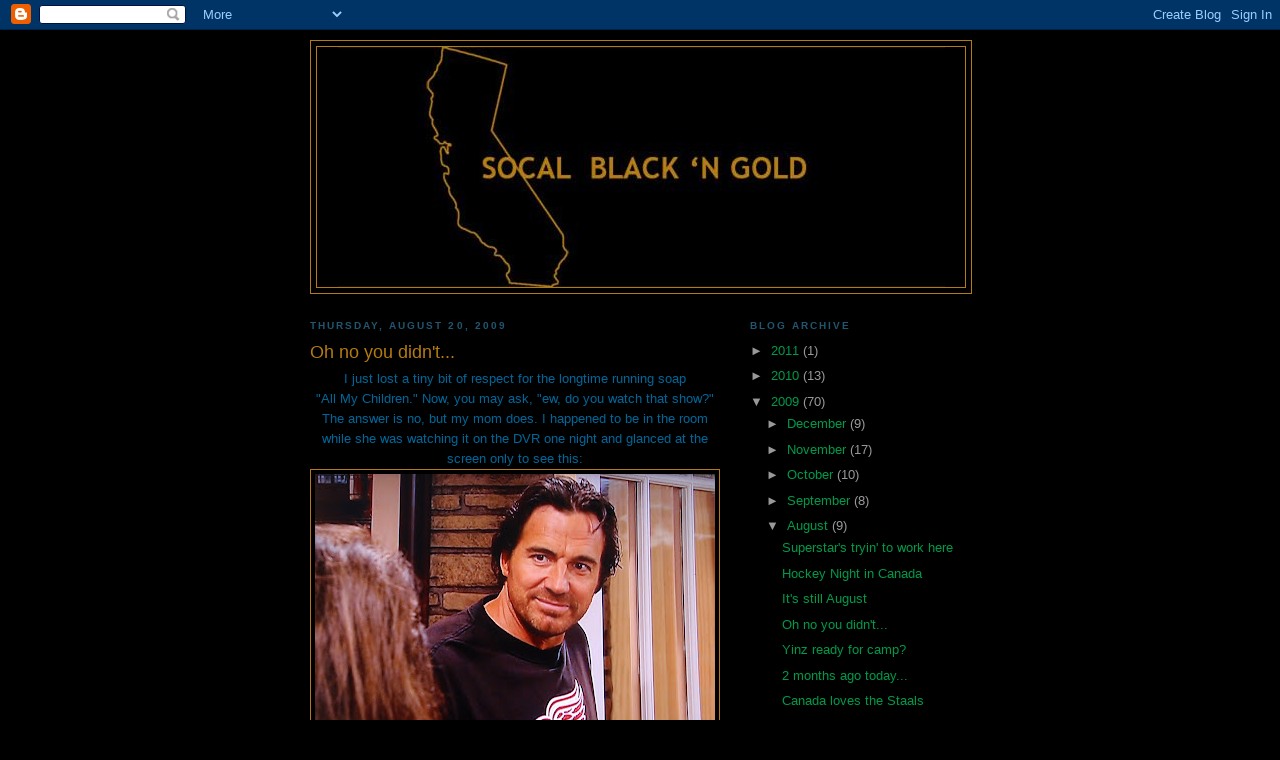

--- FILE ---
content_type: text/html; charset=UTF-8
request_url: http://www.socalblackngold.com/2009/08/oh-no-you-didnt.html
body_size: 9590
content:
<!DOCTYPE html>
<html dir='ltr' xmlns='http://www.w3.org/1999/xhtml' xmlns:b='http://www.google.com/2005/gml/b' xmlns:data='http://www.google.com/2005/gml/data' xmlns:expr='http://www.google.com/2005/gml/expr'>
<head>
<link href='https://www.blogger.com/static/v1/widgets/2944754296-widget_css_bundle.css' rel='stylesheet' type='text/css'/>
<meta content='text/html; charset=UTF-8' http-equiv='Content-Type'/>
<meta content='blogger' name='generator'/>
<link href='http://www.socalblackngold.com/favicon.ico' rel='icon' type='image/x-icon'/>
<link href='http://www.socalblackngold.com/2009/08/oh-no-you-didnt.html' rel='canonical'/>
<link rel="alternate" type="application/atom+xml" title="SoCal Black &#39;N Gold - Atom" href="http://www.socalblackngold.com/feeds/posts/default" />
<link rel="alternate" type="application/rss+xml" title="SoCal Black &#39;N Gold - RSS" href="http://www.socalblackngold.com/feeds/posts/default?alt=rss" />
<link rel="service.post" type="application/atom+xml" title="SoCal Black &#39;N Gold - Atom" href="https://www.blogger.com/feeds/8048884261203413555/posts/default" />

<link rel="alternate" type="application/atom+xml" title="SoCal Black &#39;N Gold - Atom" href="http://www.socalblackngold.com/feeds/3268593284263665538/comments/default" />
<!--Can't find substitution for tag [blog.ieCssRetrofitLinks]-->
<link href='https://blogger.googleusercontent.com/img/b/R29vZ2xl/AVvXsEhjRaFpXzYDETJWPupGTr0r2mCfc2WrB1lZctrlI09K1WGLkywyNLE2GYXFvyETHdpArUhJ1Mb_4emMlWx2c7y5irPm-ydkThrQJkMEBUIrJF4meoVhHt5zY4gQEHVRxi0K8Jb4yVS3eCOu/s400/20090817_56.JPG' rel='image_src'/>
<meta content='http://www.socalblackngold.com/2009/08/oh-no-you-didnt.html' property='og:url'/>
<meta content='Oh no you didn&#39;t...' property='og:title'/>
<meta content='I just lost a tiny bit of respect for the longtime running soap &quot;All My Children.&quot; Now, you may ask, &quot;ew, do you watch that show?&quot; The answe...' property='og:description'/>
<meta content='https://blogger.googleusercontent.com/img/b/R29vZ2xl/AVvXsEhjRaFpXzYDETJWPupGTr0r2mCfc2WrB1lZctrlI09K1WGLkywyNLE2GYXFvyETHdpArUhJ1Mb_4emMlWx2c7y5irPm-ydkThrQJkMEBUIrJF4meoVhHt5zY4gQEHVRxi0K8Jb4yVS3eCOu/w1200-h630-p-k-no-nu/20090817_56.JPG' property='og:image'/>
<title>SoCal Black 'N Gold: Oh no you didn't...</title>
<style id='page-skin-1' type='text/css'><!--
/*
-----------------------------------------------
Blogger Template Style
Name:     Minima Black
Date:     26 Feb 2004
Updated by: Blogger Team
----------------------------------------------- */
/* Use this with templates/template-twocol.html */
body {
background:#000000;
margin:0;
color:#006699;
font: x-small "Trebuchet MS", Trebuchet, Verdana, Sans-serif;
font-size/* */:/**/small;
font-size: /**/small;
text-align: center;
}
a:link {
color:#009949;
text-decoration:none;
}
a:visited {
color:#009949;
text-decoration:none;
}
a:hover {
color:#b47b10;
text-decoration:underline;
}
a img {
border-width:0;
}
/* Header
-----------------------------------------------
*/
#header-wrapper {
width:660px;
margin:0 auto 10px;
border:1px solid #b47b10;
}
#header-inner {
background-position: center;
margin-left: auto;
margin-right: auto;
}
#header {
margin: 5px;
border: 1px solid #b47b10;
text-align: center;
color:#b47b10;
}
#header h1 {
margin:5px 5px 0;
padding:15px 20px .25em;
line-height:1.2em;
text-transform:uppercase;
letter-spacing:.2em;
font: normal bold 200% 'Trebuchet MS',Trebuchet,Verdana,Sans-serif;
}
#header a {
color:#b47b10;
text-decoration:none;
}
#header a:hover {
color:#b47b10;
}
#header .description {
margin:0 5px 5px;
padding:0 20px 15px;
max-width:700px;
text-transform:uppercase;
letter-spacing:.2em;
line-height: 1.4em;
font: normal normal 78% 'Trebuchet MS', Trebuchet, Verdana, Sans-serif;
color: #777777;
}
#header img {
margin-left: auto;
margin-right: auto;
}
/* Outer-Wrapper
----------------------------------------------- */
#outer-wrapper {
width: 660px;
margin:0 auto;
padding:10px;
text-align:left;
font: normal normal 100% 'Trebuchet MS',Trebuchet,Verdana,Sans-serif;
}
#main-wrapper {
width: 410px;
float: left;
word-wrap: break-word; /* fix for long text breaking sidebar float in IE */
overflow: hidden;     /* fix for long non-text content breaking IE sidebar float */
}
#sidebar-wrapper {
width: 220px;
float: right;
word-wrap: break-word; /* fix for long text breaking sidebar float in IE */
overflow: hidden;     /* fix for long non-text content breaking IE sidebar float */
}
/* Headings
----------------------------------------------- */
h2 {
margin:1.5em 0 .75em;
font:normal bold 78% 'Trebuchet MS',Trebuchet,Arial,Verdana,Sans-serif;
line-height: 1.4em;
text-transform:uppercase;
letter-spacing:.2em;
color:#215670;
}
/* Posts
-----------------------------------------------
*/
h2.date-header {
margin:1.5em 0 .5em;
}
.post {
margin:.5em 0 1.5em;
border-bottom:1px dotted #b47b10;
padding-bottom:1.5em;
}
.post h3 {
margin:.25em 0 0;
padding:0 0 4px;
font-size:140%;
font-weight:normal;
line-height:1.4em;
color:#b47b10;
}
.post h3 a, .post h3 a:visited, .post h3 strong {
display:block;
text-decoration:none;
color:#b47b10;
font-weight:bold;
}
.post h3 strong, .post h3 a:hover {
color:#006699;
}
.post-body {
margin:0 0 .75em;
line-height:1.6em;
}
.post-body blockquote {
line-height:1.3em;
}
.post-footer {
margin: .75em 0;
color:#215670;
text-transform:uppercase;
letter-spacing:.1em;
font: normal normal 78% 'Trebuchet MS', Trebuchet, Arial, Verdana, Sans-serif;
line-height: 1.4em;
}
.comment-link {
margin-left:.6em;
}
.post img, table.tr-caption-container {
padding:4px;
border:1px solid #b47b10;
}
.tr-caption-container img {
border: none;
padding: 0;
}
.post blockquote {
margin:1em 20px;
}
.post blockquote p {
margin:.75em 0;
}
/* Comments
----------------------------------------------- */
#comments h4 {
margin:1em 0;
font-weight: bold;
line-height: 1.4em;
text-transform:uppercase;
letter-spacing:.2em;
color: #215670;
}
#comments-block {
margin:1em 0 1.5em;
line-height:1.6em;
}
#comments-block .comment-author {
margin:.5em 0;
}
#comments-block .comment-body {
margin:.25em 0 0;
}
#comments-block .comment-footer {
margin:-.25em 0 2em;
line-height: 1.4em;
text-transform:uppercase;
letter-spacing:.1em;
}
#comments-block .comment-body p {
margin:0 0 .75em;
}
.deleted-comment {
font-style:italic;
color:gray;
}
.feed-links {
clear: both;
line-height: 2.5em;
}
#blog-pager-newer-link {
float: left;
}
#blog-pager-older-link {
float: right;
}
#blog-pager {
text-align: center;
}
/* Sidebar Content
----------------------------------------------- */
.sidebar {
color: #999999;
line-height: 1.5em;
}
.sidebar ul {
list-style:none;
margin:0 0 0;
padding:0 0 0;
}
.sidebar li {
margin:0;
padding-top:0;
padding-right:0;
padding-bottom:.25em;
padding-left:15px;
text-indent:-15px;
line-height:1.5em;
}
.sidebar .widget, .main .widget {
border-bottom:1px dotted #b47b10;
margin:0 0 1.5em;
padding:0 0 1.5em;
}
.main .Blog {
border-bottom-width: 0;
}
/* Profile
----------------------------------------------- */
.profile-img {
float: left;
margin-top: 0;
margin-right: 5px;
margin-bottom: 5px;
margin-left: 0;
padding: 4px;
border: 1px solid #b47b10;
}
.profile-data {
margin:0;
text-transform:uppercase;
letter-spacing:.1em;
font: normal normal 78% 'Trebuchet MS', Trebuchet, Arial, Verdana, Sans-serif;
color: #215670;
font-weight: bold;
line-height: 1.6em;
}
.profile-datablock {
margin:.5em 0 .5em;
}
.profile-textblock {
margin: 0.5em 0;
line-height: 1.6em;
}
.profile-link {
font: normal normal 78% 'Trebuchet MS', Trebuchet, Arial, Verdana, Sans-serif;
text-transform: uppercase;
letter-spacing: .1em;
}
/* Footer
----------------------------------------------- */
#footer {
width:660px;
clear:both;
margin:0 auto;
padding-top:15px;
line-height: 1.6em;
text-transform:uppercase;
letter-spacing:.1em;
text-align: center;
}

--></style>
<link href='https://www.blogger.com/dyn-css/authorization.css?targetBlogID=8048884261203413555&amp;zx=7f88da5a-3e0a-4f7a-898f-2c04642adfd6' media='none' onload='if(media!=&#39;all&#39;)media=&#39;all&#39;' rel='stylesheet'/><noscript><link href='https://www.blogger.com/dyn-css/authorization.css?targetBlogID=8048884261203413555&amp;zx=7f88da5a-3e0a-4f7a-898f-2c04642adfd6' rel='stylesheet'/></noscript>
<meta name='google-adsense-platform-account' content='ca-host-pub-1556223355139109'/>
<meta name='google-adsense-platform-domain' content='blogspot.com'/>

</head>
<body>
<div class='navbar section' id='navbar'><div class='widget Navbar' data-version='1' id='Navbar1'><script type="text/javascript">
    function setAttributeOnload(object, attribute, val) {
      if(window.addEventListener) {
        window.addEventListener('load',
          function(){ object[attribute] = val; }, false);
      } else {
        window.attachEvent('onload', function(){ object[attribute] = val; });
      }
    }
  </script>
<div id="navbar-iframe-container"></div>
<script type="text/javascript" src="https://apis.google.com/js/platform.js"></script>
<script type="text/javascript">
      gapi.load("gapi.iframes:gapi.iframes.style.bubble", function() {
        if (gapi.iframes && gapi.iframes.getContext) {
          gapi.iframes.getContext().openChild({
              url: 'https://www.blogger.com/navbar/8048884261203413555?po\x3d3268593284263665538\x26origin\x3dhttp://www.socalblackngold.com',
              where: document.getElementById("navbar-iframe-container"),
              id: "navbar-iframe"
          });
        }
      });
    </script><script type="text/javascript">
(function() {
var script = document.createElement('script');
script.type = 'text/javascript';
script.src = '//pagead2.googlesyndication.com/pagead/js/google_top_exp.js';
var head = document.getElementsByTagName('head')[0];
if (head) {
head.appendChild(script);
}})();
</script>
</div></div>
<div id='outer-wrapper'><div id='wrap2'>
<!-- skip links for text browsers -->
<span id='skiplinks' style='display:none;'>
<a href='#main'>skip to main </a> |
      <a href='#sidebar'>skip to sidebar</a>
</span>
<div id='header-wrapper'>
<div class='header section' id='header'><div class='widget Header' data-version='1' id='Header1'>
<div id='header-inner'>
<a href='http://www.socalblackngold.com/' style='display: block'>
<img alt='SoCal Black &#39;N Gold' height='240px; ' id='Header1_headerimg' src='https://blogger.googleusercontent.com/img/b/R29vZ2xl/AVvXsEjA0T57g9Dmj90-EiT8BIAL97KokU7CMR44XLWgCfr5q9jTgF2a-NfLVz-BNgmTDUbNaFu6CkkQMGflS91kVYSA821a9ica1MJ5Hrysjo3kCtp8c_CmfTFCoTPJTMu8dcL1E0D3Tc9TQwo0/s660/SCBG-banner_no-stroke_V7.jpg' style='display: block' width='607px; '/>
</a>
</div>
</div></div>
</div>
<div id='content-wrapper'>
<div id='crosscol-wrapper' style='text-align:center'>
<div class='crosscol no-items section' id='crosscol'></div>
</div>
<div id='main-wrapper'>
<div class='main section' id='main'><div class='widget Blog' data-version='1' id='Blog1'>
<div class='blog-posts hfeed'>

          <div class="date-outer">
        
<h2 class='date-header'><span>Thursday, August 20, 2009</span></h2>

          <div class="date-posts">
        
<div class='post-outer'>
<div class='post hentry uncustomized-post-template' itemprop='blogPost' itemscope='itemscope' itemtype='http://schema.org/BlogPosting'>
<meta content='https://blogger.googleusercontent.com/img/b/R29vZ2xl/AVvXsEhjRaFpXzYDETJWPupGTr0r2mCfc2WrB1lZctrlI09K1WGLkywyNLE2GYXFvyETHdpArUhJ1Mb_4emMlWx2c7y5irPm-ydkThrQJkMEBUIrJF4meoVhHt5zY4gQEHVRxi0K8Jb4yVS3eCOu/s400/20090817_56.JPG' itemprop='image_url'/>
<meta content='8048884261203413555' itemprop='blogId'/>
<meta content='3268593284263665538' itemprop='postId'/>
<a name='3268593284263665538'></a>
<h3 class='post-title entry-title' itemprop='name'>
Oh no you didn't...
</h3>
<div class='post-header'>
<div class='post-header-line-1'></div>
</div>
<div class='post-body entry-content' id='post-body-3268593284263665538' itemprop='description articleBody'>
<div align="center">I just lost a tiny bit of respect for the longtime running soap<br />"All My Children." Now, you may ask, "ew, do you watch that show?"<br />The answer is no, but my mom does. I happened to be in the room<br />while she was watching it on the DVR one night and glanced at the<br />screen only to see this:</div><img alt="" border="0" id="BLOGGER_PHOTO_ID_5371943287461596402" src="https://blogger.googleusercontent.com/img/b/R29vZ2xl/AVvXsEhjRaFpXzYDETJWPupGTr0r2mCfc2WrB1lZctrlI09K1WGLkywyNLE2GYXFvyETHdpArUhJ1Mb_4emMlWx2c7y5irPm-ydkThrQJkMEBUIrJF4meoVhHt5zY4gQEHVRxi0K8Jb4yVS3eCOu/s400/20090817_56.JPG" style="DISPLAY: block; MARGIN: 0px auto 10px; WIDTH: 400px; CURSOR: hand; HEIGHT: 296px; TEXT-ALIGN: center" /><br /><img alt="" border="0" id="BLOGGER_PHOTO_ID_5371943581687255682" src="https://blogger.googleusercontent.com/img/b/R29vZ2xl/AVvXsEhRK35VDtL5GGawSzXHvWHa7H4qjICJsT3I3Nm6k-Vo-ouHiwue2g3xiLbzg-61TAR6pUaB9lIlNsYsTm2DsQXx-gXxSwNEpSnU1Y8tT2c_C6NOyn8ODLAGBjnqjISz7uUqlhpWRupyZ7aB/s400/20090817_57.JPG" style="DISPLAY: block; MARGIN: 0px auto 10px; WIDTH: 400px; CURSOR: hand; HEIGHT: 298px; TEXT-ALIGN: center" /> <p align="center">I can only hope Susan Lucci is scolding him for being a fan of the<br />Red Wings, of all teams.</p><p align="center"> </p><p align="center"><br />I was horrified. Why, Thorsten Kaye, why?  You disappoint me. I<br />always liked you, even when you were on Port Charles and no one<br />watched that show except me. (Yeah I was cool and watched shows<br />that had vampires in the plot before all you people got obsessed<br />with Twilight.) Speaking of Twilight, this is worse than finding<br />out that <a href="http://www.puckhuffers.com/2009/06/if-you-know-whats-good-for-you.html">Taylor Lautner is also a Red Wings fan</a>.</p><p align="center"> </p><p align="center"><br />Thorsten has apparently blogged about the Wings, 3 years in a row,<br />on nhl.com </p><p align="center">Let me give you a taste of what he blogs.</p><p align="center"> </p><p align="center">First line of his May 6, 2009 post: "Regardless of what happens in<br />this series I think that whoever comes out of the Detroit-Anaheim<br />series is going to win the Stanley Cup this season."</p><p align="center"> </p><p align="center"><br />WRONG.  </p><p align="center">That's like the <a href="http://www.thepensblog.com/pensblog/july-2009/this-feeling-was-wrong.html">video that some Red Wings fan posted on<br />youtube</a> set to the Black Eyed Peas' "I Got a Feelin'" the night<br />before game 7 took place.  My theory is that Thorsten totally made<br />that video.  Unfortunately, the video was taken down by the user-<br />for obvious reasons of feeling ashamed to call themelves a Wings<br />fan (I assume, of course.)  However, I did find <a href="http://www.youtube.com/watch?v=vOTXwYqw_YU">this </a>video which<br />has the song in case you really wanted to hear it.  I ain't<br />embedding that shite!</p><p align="center"> </p><p align="center">In other Red Wings cheerleader news, <a href="http://www.nhl.com/ice/news.htm?id=479879&amp;cmpid=rss-roarke">Chris Chelios just won't die</a>.  He wants to come back to the NHL even though no one wants him since Detroit dumped his ass.</p><p align="center"> </p><p align="center">Go Pens.</p>
<div style='clear: both;'></div>
</div>
<div class='post-footer'>
<div class='post-footer-line post-footer-line-1'>
<span class='post-author vcard'>
Posted by
<span class='fn' itemprop='author' itemscope='itemscope' itemtype='http://schema.org/Person'>
<meta content='https://www.blogger.com/profile/06151325833343853761' itemprop='url'/>
<a class='g-profile' href='https://www.blogger.com/profile/06151325833343853761' rel='author' title='author profile'>
<span itemprop='name'>Caitlin</span>
</a>
</span>
</span>
<span class='post-timestamp'>
at
<meta content='http://www.socalblackngold.com/2009/08/oh-no-you-didnt.html' itemprop='url'/>
<a class='timestamp-link' href='http://www.socalblackngold.com/2009/08/oh-no-you-didnt.html' rel='bookmark' title='permanent link'><abbr class='published' itemprop='datePublished' title='2009-08-20T00:22:00-07:00'>12:22&#8239;AM</abbr></a>
</span>
<span class='post-comment-link'>
</span>
<span class='post-icons'>
<span class='item-control blog-admin pid-916595382'>
<a href='https://www.blogger.com/post-edit.g?blogID=8048884261203413555&postID=3268593284263665538&from=pencil' title='Edit Post'>
<img alt='' class='icon-action' height='18' src='https://resources.blogblog.com/img/icon18_edit_allbkg.gif' width='18'/>
</a>
</span>
</span>
<div class='post-share-buttons goog-inline-block'>
</div>
</div>
<div class='post-footer-line post-footer-line-2'>
<span class='post-labels'>
</span>
</div>
<div class='post-footer-line post-footer-line-3'>
<span class='post-location'>
</span>
</div>
</div>
</div>
<div class='comments' id='comments'>
<a name='comments'></a>
<h4>No comments:</h4>
<div id='Blog1_comments-block-wrapper'>
<dl class='avatar-comment-indent' id='comments-block'>
</dl>
</div>
<p class='comment-footer'>
<a href='https://www.blogger.com/comment/fullpage/post/8048884261203413555/3268593284263665538' onclick=''>Post a Comment</a>
</p>
</div>
</div>

        </div></div>
      
</div>
<div class='blog-pager' id='blog-pager'>
<span id='blog-pager-newer-link'>
<a class='blog-pager-newer-link' href='http://www.socalblackngold.com/2009/08/its-still-august.html' id='Blog1_blog-pager-newer-link' title='Newer Post'>Newer Post</a>
</span>
<span id='blog-pager-older-link'>
<a class='blog-pager-older-link' href='http://www.socalblackngold.com/2009/08/yinz-ready-for-camp.html' id='Blog1_blog-pager-older-link' title='Older Post'>Older Post</a>
</span>
<a class='home-link' href='http://www.socalblackngold.com/'>Home</a>
</div>
<div class='clear'></div>
<div class='post-feeds'>
<div class='feed-links'>
Subscribe to:
<a class='feed-link' href='http://www.socalblackngold.com/feeds/3268593284263665538/comments/default' target='_blank' type='application/atom+xml'>Post Comments (Atom)</a>
</div>
</div>
</div></div>
</div>
<div id='sidebar-wrapper'>
<div class='sidebar section' id='sidebar'><div class='widget BlogArchive' data-version='1' id='BlogArchive1'>
<h2>Blog Archive</h2>
<div class='widget-content'>
<div id='ArchiveList'>
<div id='BlogArchive1_ArchiveList'>
<ul class='hierarchy'>
<li class='archivedate collapsed'>
<a class='toggle' href='javascript:void(0)'>
<span class='zippy'>

        &#9658;&#160;
      
</span>
</a>
<a class='post-count-link' href='http://www.socalblackngold.com/2011/'>
2011
</a>
<span class='post-count' dir='ltr'>(1)</span>
<ul class='hierarchy'>
<li class='archivedate collapsed'>
<a class='toggle' href='javascript:void(0)'>
<span class='zippy'>

        &#9658;&#160;
      
</span>
</a>
<a class='post-count-link' href='http://www.socalblackngold.com/2011/03/'>
March
</a>
<span class='post-count' dir='ltr'>(1)</span>
</li>
</ul>
</li>
</ul>
<ul class='hierarchy'>
<li class='archivedate collapsed'>
<a class='toggle' href='javascript:void(0)'>
<span class='zippy'>

        &#9658;&#160;
      
</span>
</a>
<a class='post-count-link' href='http://www.socalblackngold.com/2010/'>
2010
</a>
<span class='post-count' dir='ltr'>(13)</span>
<ul class='hierarchy'>
<li class='archivedate collapsed'>
<a class='toggle' href='javascript:void(0)'>
<span class='zippy'>

        &#9658;&#160;
      
</span>
</a>
<a class='post-count-link' href='http://www.socalblackngold.com/2010/04/'>
April
</a>
<span class='post-count' dir='ltr'>(1)</span>
</li>
</ul>
<ul class='hierarchy'>
<li class='archivedate collapsed'>
<a class='toggle' href='javascript:void(0)'>
<span class='zippy'>

        &#9658;&#160;
      
</span>
</a>
<a class='post-count-link' href='http://www.socalblackngold.com/2010/03/'>
March
</a>
<span class='post-count' dir='ltr'>(1)</span>
</li>
</ul>
<ul class='hierarchy'>
<li class='archivedate collapsed'>
<a class='toggle' href='javascript:void(0)'>
<span class='zippy'>

        &#9658;&#160;
      
</span>
</a>
<a class='post-count-link' href='http://www.socalblackngold.com/2010/02/'>
February
</a>
<span class='post-count' dir='ltr'>(4)</span>
</li>
</ul>
<ul class='hierarchy'>
<li class='archivedate collapsed'>
<a class='toggle' href='javascript:void(0)'>
<span class='zippy'>

        &#9658;&#160;
      
</span>
</a>
<a class='post-count-link' href='http://www.socalblackngold.com/2010/01/'>
January
</a>
<span class='post-count' dir='ltr'>(7)</span>
</li>
</ul>
</li>
</ul>
<ul class='hierarchy'>
<li class='archivedate expanded'>
<a class='toggle' href='javascript:void(0)'>
<span class='zippy toggle-open'>

        &#9660;&#160;
      
</span>
</a>
<a class='post-count-link' href='http://www.socalblackngold.com/2009/'>
2009
</a>
<span class='post-count' dir='ltr'>(70)</span>
<ul class='hierarchy'>
<li class='archivedate collapsed'>
<a class='toggle' href='javascript:void(0)'>
<span class='zippy'>

        &#9658;&#160;
      
</span>
</a>
<a class='post-count-link' href='http://www.socalblackngold.com/2009/12/'>
December
</a>
<span class='post-count' dir='ltr'>(9)</span>
</li>
</ul>
<ul class='hierarchy'>
<li class='archivedate collapsed'>
<a class='toggle' href='javascript:void(0)'>
<span class='zippy'>

        &#9658;&#160;
      
</span>
</a>
<a class='post-count-link' href='http://www.socalblackngold.com/2009/11/'>
November
</a>
<span class='post-count' dir='ltr'>(17)</span>
</li>
</ul>
<ul class='hierarchy'>
<li class='archivedate collapsed'>
<a class='toggle' href='javascript:void(0)'>
<span class='zippy'>

        &#9658;&#160;
      
</span>
</a>
<a class='post-count-link' href='http://www.socalblackngold.com/2009/10/'>
October
</a>
<span class='post-count' dir='ltr'>(10)</span>
</li>
</ul>
<ul class='hierarchy'>
<li class='archivedate collapsed'>
<a class='toggle' href='javascript:void(0)'>
<span class='zippy'>

        &#9658;&#160;
      
</span>
</a>
<a class='post-count-link' href='http://www.socalblackngold.com/2009/09/'>
September
</a>
<span class='post-count' dir='ltr'>(8)</span>
</li>
</ul>
<ul class='hierarchy'>
<li class='archivedate expanded'>
<a class='toggle' href='javascript:void(0)'>
<span class='zippy toggle-open'>

        &#9660;&#160;
      
</span>
</a>
<a class='post-count-link' href='http://www.socalblackngold.com/2009/08/'>
August
</a>
<span class='post-count' dir='ltr'>(9)</span>
<ul class='posts'>
<li><a href='http://www.socalblackngold.com/2009/08/superstars-tryin-to-work-here.html'>Superstar&#39;s tryin&#39; to work here</a></li>
<li><a href='http://www.socalblackngold.com/2009/08/hockey-night-in-canada.html'>Hockey Night in Canada</a></li>
<li><a href='http://www.socalblackngold.com/2009/08/its-still-august.html'>It&#39;s still August</a></li>
<li><a href='http://www.socalblackngold.com/2009/08/oh-no-you-didnt.html'>Oh no you didn&#39;t...</a></li>
<li><a href='http://www.socalblackngold.com/2009/08/yinz-ready-for-camp.html'>Yinz ready for camp?</a></li>
<li><a href='http://www.socalblackngold.com/2009/08/2-months-ago-today.html'>2 months ago today...</a></li>
<li><a href='http://www.socalblackngold.com/2009/08/canada-loves-staals.html'>Canada loves the Staals</a></li>
<li><a href='http://www.socalblackngold.com/2009/08/ode-to-greatness.html'>Ode to greatness</a></li>
<li><a href='http://www.socalblackngold.com/2009/08/cbc-is-awesome.html'>CBC is awesome</a></li>
</ul>
</li>
</ul>
<ul class='hierarchy'>
<li class='archivedate collapsed'>
<a class='toggle' href='javascript:void(0)'>
<span class='zippy'>

        &#9658;&#160;
      
</span>
</a>
<a class='post-count-link' href='http://www.socalblackngold.com/2009/07/'>
July
</a>
<span class='post-count' dir='ltr'>(17)</span>
</li>
</ul>
</li>
</ul>
</div>
</div>
<div class='clear'></div>
</div>
</div><div class='widget LinkList' data-version='1' id='LinkList1'>
<h2>Soulmates</h2>
<div class='widget-content'>
<ul>
<li><a href='http://www.puckhuffers.com/'>Puck Huffers</a></li>
<li><a href='http://blogs.sites.post-gazette.com/index.php/sports/empty-netters'>Empty Netters</a></li>
<li><a href='http://thepensblog.com/'>thePensblog</a></li>
</ul>
<div class='clear'></div>
</div>
</div><div class='widget LinkList' data-version='1' id='LinkList2'>
<h2>Courtship</h2>
<div class='widget-content'>
<ul>
<li><a href='http://www.psamp.com/'>Pittsburgh Sports and Mini Ponies</a></li>
<li><a href='http://sports.yahoo.com/nhl/blog/puck_daddy'>Puck Daddy</a></li>
<li><a href='http://www.slbd.us/'>SLBD</a></li>
<li><a href='http://www.pensburgh.com/'>Pensburgh</a></li>
<li><a href='http://hockeyfortheladies.blogspot.com/'>Hockey for the Ladies</a></li>
<li><a href='http://steelcitysportsfan.blogspot.com/'>Steel City Sports Fan (Penguins Edition)</a></li>
</ul>
<div class='clear'></div>
</div>
</div><div class='widget LinkList' data-version='1' id='LinkList4'>
<h2>The Dating Game</h2>
<div class='widget-content'>
<ul>
<li><a href='http://www.one4theotherthumb.com/'>One For The Other Thumb</a></li>
<li><a href='http://penshead.com/'>PensHead</a></li>
<li><a href='http://pensevolution.blogspot.com/'>Experiencing the Evolution</a></li>
<li><a href='http://www.nhlsnipers.com/'>NHL Snipers</a></li>
<li><a href='http://www.motherpucker.ca/'>Mother Pucker</a></li>
</ul>
<div class='clear'></div>
</div>
</div><div class='widget LinkList' data-version='1' id='LinkList3'>
<h2>Links</h2>
<div class='widget-content'>
<ul>
<li><a href='http://www.twitter.com/socalblackngold'>Twitter</a></li>
<li><a href='http://www.watchlivenhl.com/'>Live Ice Hockey</a></li>
</ul>
<div class='clear'></div>
</div>
</div><div class='widget Profile' data-version='1' id='Profile1'>
<h2>About Me</h2>
<div class='widget-content'>
<a href='https://www.blogger.com/profile/06151325833343853761'><img alt='My photo' class='profile-img' height='80' src='//2.bp.blogspot.com/_jd987fBJhRY/SkmripSE7nI/AAAAAAAAAAM/U8oWQl459ug/S220-s80/youtube+pic.JPG' width='63'/></a>
<dl class='profile-datablock'>
<dt class='profile-data'>
<a class='profile-name-link g-profile' href='https://www.blogger.com/profile/06151325833343853761' rel='author' style='background-image: url(//www.blogger.com/img/logo-16.png);'>
Caitlin
</a>
</dt>
</dl>
<a class='profile-link' href='https://www.blogger.com/profile/06151325833343853761' rel='author'>View my complete profile</a>
<div class='clear'></div>
</div>
</div><div class='widget Followers' data-version='1' id='Followers1'>
<h2 class='title'>Followers</h2>
<div class='widget-content'>
<div id='Followers1-wrapper'>
<div style='margin-right:2px;'>
<div><script type="text/javascript" src="https://apis.google.com/js/platform.js"></script>
<div id="followers-iframe-container"></div>
<script type="text/javascript">
    window.followersIframe = null;
    function followersIframeOpen(url) {
      gapi.load("gapi.iframes", function() {
        if (gapi.iframes && gapi.iframes.getContext) {
          window.followersIframe = gapi.iframes.getContext().openChild({
            url: url,
            where: document.getElementById("followers-iframe-container"),
            messageHandlersFilter: gapi.iframes.CROSS_ORIGIN_IFRAMES_FILTER,
            messageHandlers: {
              '_ready': function(obj) {
                window.followersIframe.getIframeEl().height = obj.height;
              },
              'reset': function() {
                window.followersIframe.close();
                followersIframeOpen("https://www.blogger.com/followers/frame/8048884261203413555?colors\x3dCgt0cmFuc3BhcmVudBILdHJhbnNwYXJlbnQaByM5OTk5OTkiByMwMDk5NDkqByMwMDAwMDAyByNiNDdiMTA6ByM5OTk5OTlCByMwMDk5NDlKByM3Nzc3NzdSByMwMDk5NDlaC3RyYW5zcGFyZW50\x26pageSize\x3d21\x26hl\x3den\x26origin\x3dhttp://www.socalblackngold.com");
              },
              'open': function(url) {
                window.followersIframe.close();
                followersIframeOpen(url);
              }
            }
          });
        }
      });
    }
    followersIframeOpen("https://www.blogger.com/followers/frame/8048884261203413555?colors\x3dCgt0cmFuc3BhcmVudBILdHJhbnNwYXJlbnQaByM5OTk5OTkiByMwMDk5NDkqByMwMDAwMDAyByNiNDdiMTA6ByM5OTk5OTlCByMwMDk5NDlKByM3Nzc3NzdSByMwMDk5NDlaC3RyYW5zcGFyZW50\x26pageSize\x3d21\x26hl\x3den\x26origin\x3dhttp://www.socalblackngold.com");
  </script></div>
</div>
</div>
<div class='clear'></div>
</div>
</div></div>
</div>
<!-- spacer for skins that want sidebar and main to be the same height-->
<div class='clear'>&#160;</div>
</div>
<!-- end content-wrapper -->
<div id='footer-wrapper'>
<div class='footer section' id='footer'><div class='widget Text' data-version='1' id='Text1'>
<div class='widget-content'>
All photo/video content is property of their respective owners. All use intended to help author make a point- not for profit. SoCal Black 'N Gold is in no way affiliated with any content producer including, but not limited to: the NFL, NHL, the Pittsburgh Steelers, or the Pittsburgh Penguins. All original content copyright &#169; 2009 www.socalblackngold.com<br/>
</div>
<div class='clear'></div>
</div></div>
</div>
</div></div>
<!-- end outer-wrapper -->
<!-- Site Meter XHTML Strict 1.0 -->
<script src='http://s22.sitemeter.com/js/counter.js?site=s22socalblackngold' type='text/javascript'>
</script>
<!-- Copyright (c)2009 Site Meter -->

<script type="text/javascript" src="https://www.blogger.com/static/v1/widgets/2028843038-widgets.js"></script>
<script type='text/javascript'>
window['__wavt'] = 'AOuZoY7nszcVJNSIshaKHMQBjPeKFm4GbQ:1769788295793';_WidgetManager._Init('//www.blogger.com/rearrange?blogID\x3d8048884261203413555','//www.socalblackngold.com/2009/08/oh-no-you-didnt.html','8048884261203413555');
_WidgetManager._SetDataContext([{'name': 'blog', 'data': {'blogId': '8048884261203413555', 'title': 'SoCal Black \x27N Gold', 'url': 'http://www.socalblackngold.com/2009/08/oh-no-you-didnt.html', 'canonicalUrl': 'http://www.socalblackngold.com/2009/08/oh-no-you-didnt.html', 'homepageUrl': 'http://www.socalblackngold.com/', 'searchUrl': 'http://www.socalblackngold.com/search', 'canonicalHomepageUrl': 'http://www.socalblackngold.com/', 'blogspotFaviconUrl': 'http://www.socalblackngold.com/favicon.ico', 'bloggerUrl': 'https://www.blogger.com', 'hasCustomDomain': true, 'httpsEnabled': false, 'enabledCommentProfileImages': true, 'gPlusViewType': 'FILTERED_POSTMOD', 'adultContent': false, 'analyticsAccountNumber': '', 'encoding': 'UTF-8', 'locale': 'en', 'localeUnderscoreDelimited': 'en', 'languageDirection': 'ltr', 'isPrivate': false, 'isMobile': false, 'isMobileRequest': false, 'mobileClass': '', 'isPrivateBlog': false, 'isDynamicViewsAvailable': true, 'feedLinks': '\x3clink rel\x3d\x22alternate\x22 type\x3d\x22application/atom+xml\x22 title\x3d\x22SoCal Black \x26#39;N Gold - Atom\x22 href\x3d\x22http://www.socalblackngold.com/feeds/posts/default\x22 /\x3e\n\x3clink rel\x3d\x22alternate\x22 type\x3d\x22application/rss+xml\x22 title\x3d\x22SoCal Black \x26#39;N Gold - RSS\x22 href\x3d\x22http://www.socalblackngold.com/feeds/posts/default?alt\x3drss\x22 /\x3e\n\x3clink rel\x3d\x22service.post\x22 type\x3d\x22application/atom+xml\x22 title\x3d\x22SoCal Black \x26#39;N Gold - Atom\x22 href\x3d\x22https://www.blogger.com/feeds/8048884261203413555/posts/default\x22 /\x3e\n\n\x3clink rel\x3d\x22alternate\x22 type\x3d\x22application/atom+xml\x22 title\x3d\x22SoCal Black \x26#39;N Gold - Atom\x22 href\x3d\x22http://www.socalblackngold.com/feeds/3268593284263665538/comments/default\x22 /\x3e\n', 'meTag': '', 'adsenseHostId': 'ca-host-pub-1556223355139109', 'adsenseHasAds': false, 'adsenseAutoAds': false, 'boqCommentIframeForm': true, 'loginRedirectParam': '', 'isGoogleEverywhereLinkTooltipEnabled': true, 'view': '', 'dynamicViewsCommentsSrc': '//www.blogblog.com/dynamicviews/4224c15c4e7c9321/js/comments.js', 'dynamicViewsScriptSrc': '//www.blogblog.com/dynamicviews/488fc340cdb1c4a9', 'plusOneApiSrc': 'https://apis.google.com/js/platform.js', 'disableGComments': true, 'interstitialAccepted': false, 'sharing': {'platforms': [{'name': 'Get link', 'key': 'link', 'shareMessage': 'Get link', 'target': ''}, {'name': 'Facebook', 'key': 'facebook', 'shareMessage': 'Share to Facebook', 'target': 'facebook'}, {'name': 'BlogThis!', 'key': 'blogThis', 'shareMessage': 'BlogThis!', 'target': 'blog'}, {'name': 'X', 'key': 'twitter', 'shareMessage': 'Share to X', 'target': 'twitter'}, {'name': 'Pinterest', 'key': 'pinterest', 'shareMessage': 'Share to Pinterest', 'target': 'pinterest'}, {'name': 'Email', 'key': 'email', 'shareMessage': 'Email', 'target': 'email'}], 'disableGooglePlus': true, 'googlePlusShareButtonWidth': 0, 'googlePlusBootstrap': '\x3cscript type\x3d\x22text/javascript\x22\x3ewindow.___gcfg \x3d {\x27lang\x27: \x27en\x27};\x3c/script\x3e'}, 'hasCustomJumpLinkMessage': false, 'jumpLinkMessage': 'Read more', 'pageType': 'item', 'postId': '3268593284263665538', 'postImageThumbnailUrl': 'https://blogger.googleusercontent.com/img/b/R29vZ2xl/AVvXsEhjRaFpXzYDETJWPupGTr0r2mCfc2WrB1lZctrlI09K1WGLkywyNLE2GYXFvyETHdpArUhJ1Mb_4emMlWx2c7y5irPm-ydkThrQJkMEBUIrJF4meoVhHt5zY4gQEHVRxi0K8Jb4yVS3eCOu/s72-c/20090817_56.JPG', 'postImageUrl': 'https://blogger.googleusercontent.com/img/b/R29vZ2xl/AVvXsEhjRaFpXzYDETJWPupGTr0r2mCfc2WrB1lZctrlI09K1WGLkywyNLE2GYXFvyETHdpArUhJ1Mb_4emMlWx2c7y5irPm-ydkThrQJkMEBUIrJF4meoVhHt5zY4gQEHVRxi0K8Jb4yVS3eCOu/s400/20090817_56.JPG', 'pageName': 'Oh no you didn\x27t...', 'pageTitle': 'SoCal Black \x27N Gold: Oh no you didn\x27t...'}}, {'name': 'features', 'data': {}}, {'name': 'messages', 'data': {'edit': 'Edit', 'linkCopiedToClipboard': 'Link copied to clipboard!', 'ok': 'Ok', 'postLink': 'Post Link'}}, {'name': 'template', 'data': {'name': 'custom', 'localizedName': 'Custom', 'isResponsive': false, 'isAlternateRendering': false, 'isCustom': true}}, {'name': 'view', 'data': {'classic': {'name': 'classic', 'url': '?view\x3dclassic'}, 'flipcard': {'name': 'flipcard', 'url': '?view\x3dflipcard'}, 'magazine': {'name': 'magazine', 'url': '?view\x3dmagazine'}, 'mosaic': {'name': 'mosaic', 'url': '?view\x3dmosaic'}, 'sidebar': {'name': 'sidebar', 'url': '?view\x3dsidebar'}, 'snapshot': {'name': 'snapshot', 'url': '?view\x3dsnapshot'}, 'timeslide': {'name': 'timeslide', 'url': '?view\x3dtimeslide'}, 'isMobile': false, 'title': 'Oh no you didn\x27t...', 'description': 'I just lost a tiny bit of respect for the longtime running soap \x22All My Children.\x22 Now, you may ask, \x22ew, do you watch that show?\x22 The answe...', 'featuredImage': 'https://blogger.googleusercontent.com/img/b/R29vZ2xl/AVvXsEhjRaFpXzYDETJWPupGTr0r2mCfc2WrB1lZctrlI09K1WGLkywyNLE2GYXFvyETHdpArUhJ1Mb_4emMlWx2c7y5irPm-ydkThrQJkMEBUIrJF4meoVhHt5zY4gQEHVRxi0K8Jb4yVS3eCOu/s400/20090817_56.JPG', 'url': 'http://www.socalblackngold.com/2009/08/oh-no-you-didnt.html', 'type': 'item', 'isSingleItem': true, 'isMultipleItems': false, 'isError': false, 'isPage': false, 'isPost': true, 'isHomepage': false, 'isArchive': false, 'isLabelSearch': false, 'postId': 3268593284263665538}}]);
_WidgetManager._RegisterWidget('_NavbarView', new _WidgetInfo('Navbar1', 'navbar', document.getElementById('Navbar1'), {}, 'displayModeFull'));
_WidgetManager._RegisterWidget('_HeaderView', new _WidgetInfo('Header1', 'header', document.getElementById('Header1'), {}, 'displayModeFull'));
_WidgetManager._RegisterWidget('_BlogView', new _WidgetInfo('Blog1', 'main', document.getElementById('Blog1'), {'cmtInteractionsEnabled': false, 'lightboxEnabled': true, 'lightboxModuleUrl': 'https://www.blogger.com/static/v1/jsbin/3314219954-lbx.js', 'lightboxCssUrl': 'https://www.blogger.com/static/v1/v-css/828616780-lightbox_bundle.css'}, 'displayModeFull'));
_WidgetManager._RegisterWidget('_BlogArchiveView', new _WidgetInfo('BlogArchive1', 'sidebar', document.getElementById('BlogArchive1'), {'languageDirection': 'ltr', 'loadingMessage': 'Loading\x26hellip;'}, 'displayModeFull'));
_WidgetManager._RegisterWidget('_LinkListView', new _WidgetInfo('LinkList1', 'sidebar', document.getElementById('LinkList1'), {}, 'displayModeFull'));
_WidgetManager._RegisterWidget('_LinkListView', new _WidgetInfo('LinkList2', 'sidebar', document.getElementById('LinkList2'), {}, 'displayModeFull'));
_WidgetManager._RegisterWidget('_LinkListView', new _WidgetInfo('LinkList4', 'sidebar', document.getElementById('LinkList4'), {}, 'displayModeFull'));
_WidgetManager._RegisterWidget('_LinkListView', new _WidgetInfo('LinkList3', 'sidebar', document.getElementById('LinkList3'), {}, 'displayModeFull'));
_WidgetManager._RegisterWidget('_ProfileView', new _WidgetInfo('Profile1', 'sidebar', document.getElementById('Profile1'), {}, 'displayModeFull'));
_WidgetManager._RegisterWidget('_FollowersView', new _WidgetInfo('Followers1', 'sidebar', document.getElementById('Followers1'), {}, 'displayModeFull'));
_WidgetManager._RegisterWidget('_TextView', new _WidgetInfo('Text1', 'footer', document.getElementById('Text1'), {}, 'displayModeFull'));
</script>
</body>
</html>